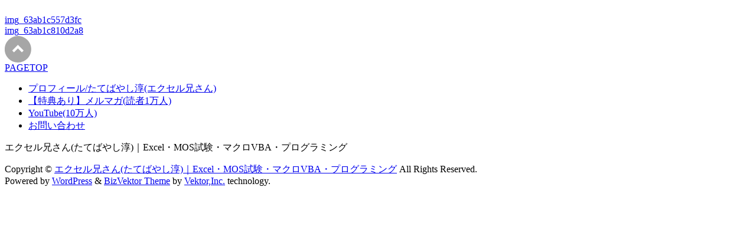

--- FILE ---
content_type: text/html; charset=UTF-8
request_url: https://excel23.com/img_63ab1c558359c/
body_size: 5203
content:

<!-- [ #container ] -->
<div id="container" class="innerBox">
	<!-- [ #content ] -->
	<div id="content" class="content wide">


				<div id="post-1538" class="post-1538 attachment type-attachment status-inherit hentry">

					<div class="entry-content">
						<div class="entry-attachment">
						<p class="attachment"><a href="https://excel23.com/img_63ab1c810d2a8/" title="img_63ab1c558359c" rel="attachment"><img width="1" height="1" src="https://excel23.com/wp-content/uploads/2022/12/img_63ab1c558359c.gif" class="attachment-900x9999 size-900x9999" alt="" /></a></p>

						<div id="nav-below" class="navigation">
							<div class="nav-previous"><a href='https://excel23.com/img_63ab1c557d3fc/'>img_63ab1c557d3fc</a></div>
							<div class="nav-next"><a href='https://excel23.com/img_63ab1c810d2a8/'>img_63ab1c810d2a8</a></div>
						</div><!-- #nav-below -->
						</div><!-- .entry-attachment -->
						<div class="entry-caption"></div>


					</div><!-- .entry-content -->

				</div><!-- #post-## -->


	</div>
	<!-- [ /#content ] -->

</div>
<!-- [ /#container ] -->

</div><!-- #main -->

<div id="back-top">
<a href="#wrap">
	<img id="pagetop" src="https://excel23.com/wp-content/themes/biz-vektor/js/res-vektor/images/footer_pagetop.png" alt="PAGETOP" />
</a>
</div>

<!-- [ #footerSection ] -->
<div id="footerSection">

	<div id="pagetop">
	<div id="pagetopInner" class="innerBox">
	<a href="#wrap">PAGETOP</a>
	</div>
	</div>

	<div id="footMenu">
	<div id="footMenuInner" class="innerBox">
	<div class="menu-globalmenu-container"><ul id="menu-globalmenu" class="menu"><li id="menu-item-66" class="menu-item menu-item-type-post_type menu-item-object-page menu-item-66"><a href="https://excel23.com/niisan-lesson/">プロフィール/たてばやし淳(エクセル兄さん)</a></li>
<li id="menu-item-698" class="menu-item menu-item-type-custom menu-item-object-custom menu-item-698"><a href="https://excel23.com/mail_magazine/">【特典あり】メルマガ(読者1万人)</a></li>
<li id="menu-item-699" class="menu-item menu-item-type-custom menu-item-object-custom menu-item-699"><a href="https://www.youtube.com/channel/UCk-AjDBOodw8P40f0y6EYeA">YouTube(10万人)</a></li>
<li id="menu-item-1108" class="menu-item menu-item-type-custom menu-item-object-custom menu-item-1108"><a href="https://excel23.com/mos/form/">お問い合わせ</a></li>
</ul></div>	</div>
	</div>

	<!-- [ #footer ] -->
	<div id="footer">
	<!-- [ #footerInner ] -->
	<div id="footerInner" class="innerBox">
		<dl id="footerOutline">
		<dt>エクセル兄さん(たてばやし淳)｜Excel・MOS試験・マクロVBA・プログラミング</dt>
		<dd>
				</dd>
		</dl>
		<!-- [ #footerSiteMap ] -->
		<div id="footerSiteMap">
</div>
		<!-- [ /#footerSiteMap ] -->
	</div>
	<!-- [ /#footerInner ] -->
	</div>
	<!-- [ /#footer ] -->

	<!-- [ #siteBottom ] -->
	<div id="siteBottom">
	<div id="siteBottomInner" class="innerBox">
	<div id="copy">Copyright &copy; <a href="https://excel23.com/" rel="home">エクセル兄さん(たてばやし淳)｜Excel・MOS試験・マクロVBA・プログラミング</a> All Rights Reserved.</div><div id="powerd">Powered by <a href="https://ja.wordpress.org/">WordPress</a> &amp; <a href="https://bizvektor.com" target="_blank" title="無料WordPressテーマ BizVektor(ビズベクトル)"> BizVektor Theme</a> by <a href="https://www.vektor-inc.co.jp" target="_blank" title="株式会社ベクトル -ウェブサイト制作・WordPressカスタマイズ- [ 愛知県名古屋市 ]">Vektor,Inc.</a> technology.</div>	</div>
	</div>
	<!-- [ /#siteBottom ] -->
</div>
<!-- [ /#footerSection ] -->
</div>
<!-- [ /#wrap ] -->
	<div style="display:none">
	</div>
<link rel='stylesheet' id='crayon-css'  href='https://excel23.com/wp-content/plugins/crayon-syntax-highlighter/css/min/crayon.min.css?ver=_2.7.2_beta' type='text/css' media='all' />
<link rel='stylesheet' id='jetpack_css-css'  href='https://excel23.com/wp-content/plugins/jetpack/css/jetpack.css?ver=6.9.4' type='text/css' media='all' />
<script type='text/javascript' src='https://excel23.com/wp-includes/js/jquery/jquery.js?ver=1.12.4'></script>
<script type='text/javascript' src='https://excel23.com/wp-includes/js/jquery/jquery-migrate.min.js?ver=1.4.1'></script>
<script type='text/javascript'>
/* <![CDATA[ */
var CrayonSyntaxSettings = {"version":"_2.7.2_beta","is_admin":"0","ajaxurl":"https:\/\/excel23.com\/wp-admin\/admin-ajax.php","prefix":"crayon-","setting":"crayon-setting","selected":"crayon-setting-selected","changed":"crayon-setting-changed","special":"crayon-setting-special","orig_value":"data-orig-value","debug":""};
var CrayonSyntaxStrings = {"copy":"Press %s to Copy, %s to Paste","minimize":"Click To Expand Code"};
/* ]]> */
</script>
<script type='text/javascript' src='https://excel23.com/wp-content/plugins/crayon-syntax-highlighter/js/min/crayon.min.js?ver=_2.7.2_beta'></script>
<script type='text/javascript' src='https://stats.wp.com/e-202605.js' async='async' defer='defer'></script>
<script type='text/javascript'>
	_stq = window._stq || [];
	_stq.push([ 'view', {v:'ext',j:'1:6.9.4',blog:'151929118',post:'1538',tz:'9',srv:'excel23.com'} ]);
	_stq.push([ 'clickTrackerInit', '151929118', '1538' ]);
</script>
</body>
</html>